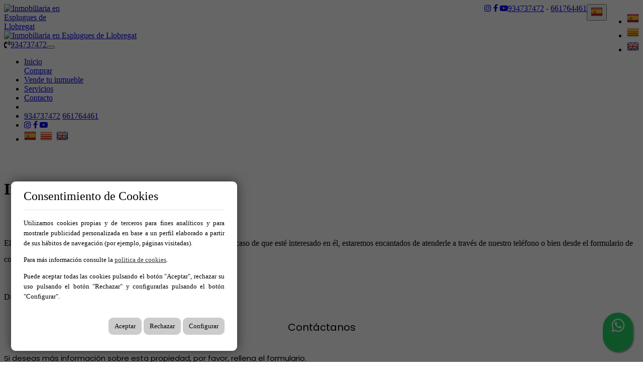

--- FILE ---
content_type: text/html; charset=utf-8
request_url: https://www.fincasjuma.com/es/esplugues_de_llobregat/can_vidalet/locales_comerciales/ref-1006
body_size: 12431
content:
<!DOCTYPE HTML>

<html lang="es" xml:lang="es" xmlns="http://www.w3.org/1999/xhtml">
<head id="ctl00_Head1"><title>
	FINCAS JUMA, Inmobiliaria en Esplugas de Llobregat, Barcelona
</title>
<link rel='stylesheet' rel='preload' href='/Portals/inmofincasjuma/css/bootstrap/css/bootstrap.min.css' media='screen' />
<script src='/app_support/js/jquery-1.11.1.min.js'></script>

<meta name="format-detection" content="telephone=no" />
<meta name="title" content="FINCAS JUMA, Inmobiliaria en Esplugas de Llobregat, Barcelona" />
<meta http-equiv="content-language" content="es" /><link rel="stylesheet" href="/app_support/pdcc/1.5.4/pdcc.gdpr.es_pdcc.min.css">
<script src="/app_support/pdcc/1.5.4/pdcc.gdpr.es_pdcc.min.js"></script>
    <script type="text/javascript">
	PDCookieConsent.config({
		"brand": {
			"dev" : false,
			"name": "",
			"url" : ""
		},
		"cookiePolicyLink": "",
		"passList" : [],
		"showBadges" : true,
		"styles": {
			"primaryButton": {
			},
			"secondaryButton": {
			}
		}
	});
	</script>


<script src='/app_support/js/jquery.isotope.pkgd.min.js' ></script>
<script src='/app_support/js/jquery.easing.1.3.js'></script>
<script src='/app_support/js/jssor/js/jssor.slider.mini.js'></script>
<script src='/app_support/js/bootstrap-select.js'></script>

<script src='/app_support/js/jquery.simplePagination.js'></script>

<!-- Meta -->   
<meta charset='UTF-8' />
<meta name='apple-mobile-web-app-capable' content='yes'>
<meta name='viewport' content='user-scalable=no, width=device-width, initial-scale=1.0, maximum-scale=1.0' />
<meta http-equiv='Content-Type' content='text/html; charset=UTF-8' />
<link href='//fonts.googleapis.com/css?family=Khand:300,400,700|Open+Sans|Roboto:300,700,300italic,400|Roboto+Condensed:400,300,700' rel='stylesheet' type='text/css'>
<link href="//maxcdn.bootstrapcdn.com/font-awesome/4.7.0/css/font-awesome.min.css" rel="stylesheet">
<link href="//static.mobiliagestion.es/app_support/css/animate.css" rel="stylesheet">
<link href="//static.mobiliagestion.es/app_support/mobilia_font/mobilia.css" rel="stylesheet">

<!-- <meta name="google-translate-customization" content="76d5c3e1b9c15abe-23706cd04ab972dc-g12316c1f9a8d8b85-17"></meta>-->   
<link rel="stylesheet" href="//static.mobiliagestion.es/app_support/css/glyphicons_1.9.2/css/glyphicons.css" type="text/css" media="screen" />

<!-- Global site tag (gtag.js) - Google Analytics -->
<!--
<script async src="https://www.googletagmanager.com/gtag/js?id=UA-66475923-1"></script>
<script>
  window.dataLayer = window.dataLayer || [];
  function gtag(){dataLayer.push(arguments);}
  gtag('js', new Date());

  gtag('config', 'UA-66475923-1');
</script>
-->


<link rel="preconnect" href="https://fonts.googleapis.com">
<link rel="preconnect" href="https://fonts.gstatic.com" crossorigin>
<link href="https://fonts.googleapis.com/css2?family=Poppins:wght@100;200;300;400;500;600;700;800;900&display=swap" rel="stylesheet">
<link href="https://fonts.googleapis.com/css2?family=Open+Sans:wght@300;400;500;600;700;800&display=swap" rel="stylesheet">
<link rel="stylesheet" href="/Design/Themes/fincasjuma/zen.css" type="text/css"/>

<link rel="shortcut icon" type="image/ico" href="/favicons/inmofincasjuma/favicon.ico"/>
<!-- Global site tag (gtag.js) - Google Analytics -->
<script async src='https://www.googletagmanager.com/gtag/js?id=G-CGBRQFQVSR'></script>
<script>
window.dataLayer = window.dataLayer || [];
function gtag(){dataLayer.push(arguments);}
gtag('js', new Date());
gtag('config', 'G-CGBRQFQVSR');
</script>

            <meta name='mobile-web-app-capable' content='yes'>
            <meta name='viewport' content='user-scalable=no, width=device-width, initial-scale=1.0,maximum-scale=1.0' /><link rel="stylesheet" type="text/css" media="screen" href="/app_support/js/selectpicker-1.12.4/css/bootstrap-select.min.css" /><link id="ctl00_openlayer_5" rel="stylesheet" type="text/css" media="screen" href="//static.mobiliagestion.es/app_support/openlayers5/ol.css" /><link id="ctl00_owl_2_3_4" rel="stylesheet" type="text/css" media="screen" href="//static.mobiliagestion.es/app_support/owl_2.3.4/assets/owl.carousel.min.css" />
<!-- Metas del Contexto -->
<meta property="og:title" content="FINCAS JUMA, Inmobiliaria en Esplugas de Llobregat, Barcelona" />
<meta property="og:type" content="website" />
<meta property="og:url" content="https://www.fincasjuma.com/es/esplugues_de_llobregat/can_vidalet/locales_comerciales/ref-1006" />
<meta name="twitter:title" content="FINCAS JUMA, Inmobiliaria en Esplugas de Llobregat, Barcelona" />
<meta property="og:image" content="https://www.fincasjuma.com/Portals/inmofincasjuma/Images/logos/logoOg.jpg" />
<!-- Fin Metas del Contexto -->
</head>
<body id="ctl00_body1">
    
    <form method="post" action="/es/esplugues_de_llobregat/can_vidalet/locales_comerciales/ref-1006" id="aspnetForm">
<div class="aspNetHidden">
<input type="hidden" name="ctl00_radScriptManager1_TSM" id="ctl00_radScriptManager1_TSM" value="" />
<input type="hidden" name="ctl00_ctl01_TSSM" id="ctl00_ctl01_TSSM" value="" />
<input type="hidden" name="__EVENTTARGET" id="__EVENTTARGET" value="" />
<input type="hidden" name="__EVENTARGUMENT" id="__EVENTARGUMENT" value="" />
<input type="hidden" name="__VIEWSTATE" id="__VIEWSTATE" value="2fA1xKTlRROv8gwprsc8+hzGk2Kl8fvlkruYVAZ0HmaRb0/lI9WmsNWI+KygC8GRluO2b2UsVMqqv4msP6wvQCzr1XVzcsAQltCifDzZVpX36WXxp/r3KkhfLAVEM6mx4BFYZyJeuANi3wvCS0MAfbsc4ep3ZjliCOcIciXAiGOJ33nQQjH/C3tIGGF0lilaErRtpVRlt+HNXO0H4NxI/jMD+/PCGnErYcQ9m0BU1qd5ZQM274kYflN6qnSnBl4Dv13KNGkZpBijBihErolU+7zjrhmFk5U3Vim8Etmt2GNs2dIXINOyJ8UVceBLPI17CcledddEEjatMFb5twuY8zdcP4cZaZ8I9449lp0mjkRjIHwZI+R5NzzMP67D3jU0uQYjCHunr/ThgdqIBZzkG3RcQ1ywOew2UcFBzj3B4O0Lk1nok5fNb7mmoQg7IRUX+RnRFQhyG43FmT7+bdtrj0fPAFjs/xLw3EuwXH8ilbCox5mRbPbEjLE/RKJDwRnpbvc8HFnO00dGPtq1CETvOp6YJ4Lc6hlWyAiBasEi/aExEe7d4izC57ax/L09aVSaXn08gkmgUUKVy5mrogJldecwtOPJwus7qCSj2NwxzlqkmYHj7QJIwHcx9qDjOJbOfJpZzI9a90Qt/TasqciRsohr6SvdWSrKTY0TgvR191mZzoIcLtAeCz13+ngscLVCKN76qx3vMIgYLmFrz8uP3BsJf+PsyV7ZXkrA+yi9ekcRnAoXrFu9deuwDAHuRZ8R/mnphj7cQ/I6gHw99seFjxaweSs0TdIm6NyxZK31+AlIJruwvgXmsjDGFErKtqRhhBIiqp6plXVoE+ayF7W6CeT9cOOKZWcuflxiL5llagYdnyBcSazCf290f6SlxkorOtpg8MizME98+yC2KjSnXW9ZFoaCZr/F/oSPmAF1DxCO8ROlY8IJ9yZ1/ny3SexYNb6S4YIs/1rfTQzDMGB4kxJZWW2s/G6zuHoPsiKBigOM4wpSJ+438WgIZ6m1pv5x3oDiW42oW4hw+h5ajK8YnhrPsivMn2rPAc3C4tWTn2l0aKEvHSRT57J/RTSwnbjavRUJD+H1Genu4behSIDezly9jz3IbnxH8MR0zeJcE3iAp7MkneiDNSRMuPwIrCUyWtkYBG+tvc+0ZMV9uThzXB4tKBBwxukK7fscYpUZxWYQzKKM8yvD0ERZv9mVvsgXWMsUsyNFO1OCje3dtGinwC/gZ9AkfiniThvPUF1oM4AXdZKPCL9z5ZUorqi1hzxdEkedj5p0vYxsccIa/pqa1/bJxbffqkWykcjCeqeVaqczmS4qj+5pjO9in/yyX3NFSsRZnO/wu7jyxxJ1gg3/eFZZ1UYy63uubJ85aTod7ZMsH/Ca3oN9KdSY14VzKvFdxPphElO0J5xoKztiIv9Vcg==" />
</div>

<script type="text/javascript">
//<![CDATA[
var theForm = document.forms['aspnetForm'];
function __doPostBack(eventTarget, eventArgument) {
    if (!theForm.onsubmit || (theForm.onsubmit() != false)) {
        theForm.__EVENTTARGET.value = eventTarget;
        theForm.__EVENTARGUMENT.value = eventArgument;
        theForm.submit();
    }
}
//]]>
</script>


<script src="/WebResource.axd?d=pynGkmcFUV13He1Qd6_TZNn0uitUD1rW-QxCXfdx6n9r6Fln8hkuq1wv2GYyqZK9COsVITXAJy0I8HfrSRc-U-apuZzzr4EPOXS51YrDgZt6288cstXWthdxC8n8DPAT0&amp;t=638901608248157332" type="text/javascript"></script>


<script src="/Telerik.Web.UI.WebResource.axd?_TSM_HiddenField_=ctl00_radScriptManager1_TSM&amp;compress=1&amp;_TSM_CombinedScripts_=%3b%3bSystem.Web.Extensions%2c+Version%3d4.0.0.0%2c+Culture%3dneutral%2c+PublicKeyToken%3d31bf3856ad364e35%3aes%3aa8328cc8-0a99-4e41-8fe3-b58afac64e45%3aea597d4b%3ab25378d2%3bTelerik.Web.UI%2c+Version%3d2020.1.219.45%2c+Culture%3dneutral%2c+PublicKeyToken%3d121fae78165ba3d4%3aes%3abb184598-9004-47ca-9e82-5def416be84b%3a16e4e7cd%3aed16cbdc" type="text/javascript"></script>
<div class="aspNetHidden">

	<input type="hidden" name="__VIEWSTATEGENERATOR" id="__VIEWSTATEGENERATOR" value="CA0B0334" />
	<input type="hidden" name="__SCROLLPOSITIONX" id="__SCROLLPOSITIONX" value="0" />
	<input type="hidden" name="__SCROLLPOSITIONY" id="__SCROLLPOSITIONY" value="0" />
</div>
    <script type="text/javascript">
//<![CDATA[
Sys.WebForms.PageRequestManager._initialize('ctl00$radScriptManager1', 'aspnetForm', ['tctl00$ctl02SU',''], ['ctl00$radScriptManager1',''], [], 90, 'ctl00');
//]]>
</script>
<input type="hidden" name="ctl00$radScriptManager1" id="ctl00_radScriptManager1" />
<script type="text/javascript">
//<![CDATA[
Sys.Application.setServerId("ctl00_radScriptManager1", "ctl00$radScriptManager1");
Sys.Application._enableHistoryInScriptManager();
//]]>
</script>
<!-- 2020.1.219.45 --><div id="ctl00_ctl02SU">
	<span id="ctl00_ctl02" style="display:none;"></span>
</div>
    
    <div id="Chrome" class="Chrome94 Chrome94.0 lang-es">
    <div id="pID67446">
    
    <div id="ctl00_pSMasterContent_ctl00_ZenContentHeader" class="HeaderPane">
	<div id="mID119639" class="desktopmodules_inmobs3_inmomodule_ascx ModuleWrap ">


<style>



</style>
	 
<div class="cabeceraContainer bg_cabecera">
    <div class="cabecera_titulosm visible-sm visible-xs"></div>
    <div class="cabeceraPagina">
        <div class="container-fluid">
            <div class="row">
                <div class="col-xs-12 col-md-6 col-lg-6  menu-datosCabecera text-left hidden-xs hidden-sm visible-md visible-lg">
                </div>
                <div class="col-xs-12 col-md-6 col-lg-6 datosCabecera text-right">
                    <div style="" class="dropdown  pull-right hidden-xs hidden-sm visible-md visible-lg datosCabeceraIdiomas">
                        <button class="btn-lang btn-default-lang dropdown-toggle" type="button" id="dropdownMenu1" data-toggle="dropdown" aria-haspopup="true" aria-expanded="true">
                            <img src="//static.mobiliagestion.es/images/Flags/es_24x24.png" />
                            <span class="caret"></span>
                        </button>
                        <ul class="dropdown-menu pull-right" style="min-width: auto;">
                            <li><a href="/es" class="nounderline">
                                <img src="//static.mobiliagestion.es/images/Flags/es_24x24.png" /></a></li>
                            <li><a href="/ca" class="nounderline">
                                <img src="//static.mobiliagestion.es/images/Flags/ca_24x24.png" /></a></li>
                            <li><a href="/en" class="nounderline">
                                <img src="//static.mobiliagestion.es/images/Flags/en_24x24.png" /></a></li>
                            
                        </ul>
                    </div>
                    <span class="pull-right datosCabeceraTelefono">
                        <a style="" href="tel:934737472">934737472</a>
                        <span> - </span>
                        <a style="" href="tel:661764461">661764461</a>
                    </span>
                    <span class="pull-right datosCabeceraRedes">
                        <a style="" href="https://www.instagram.com/fincasjuma" target="_blank"><i class="fa fa-instagram" aria-hidden="true"></i></a>
                        <a style="" href="https://www.facebook.com/inmobiliariafincasjuma" target="_blank"><i class="fa fa-facebook" aria-hidden="true"></i></a>
                        <a style="display:none !important;" href="" target="_blank"><i class="mob mob-x" aria-hidden="true"></i></a>
                        <a style="" href="https://www.youtube.com/channel/UC6UNV9VpFMt2cN5rfS4IW5g" target="_blank"><i class="fa fa-youtube-play" aria-hidden="true"></i></a>
                        <a style="display:none !important;" href="" target="_blank"><i class="fa fa-linkedin" aria-hidden="true"></i></a>
                        <a style="display:none !important;" href="" target="_blank"><i class="mob mob-tik-tok" aria-hidden="true"></i></a>
                        <a style="display:none !important;" href="" target="_blank"><i class="fa fa-google" aria-hidden="true"></i></a>
                    </span>

                </div>
            </div>
        </div>
    </div>

    <div class="cabeceraMenu anim" data-spy="affix">
        <div class="container-fluid">
            <div class="row">
                <div class="col-xs-12">

                    <nav class="navbar navbar-default" role="navigation">
                        <div class="container-fluid">
                            <div class="row">
                                <div class="cabeceraLogo">
                                    <a href="/">
                                        <img  title='Inmobiliaria en Esplugues de Llobregat' alt='Inmobiliaria en Esplugues de Llobregat' src="/Portals//inmofincasjuma/Images/logo.png"></a>
                                </div>
                                <div class="cabeceraLogo_affix ">
                                    <a href="/">
                                        <img  title='Inmobiliaria en Esplugues de Llobregat' alt='Inmobiliaria en Esplugues de Llobregat' src="/Portals//inmofincasjuma/Images/logo.png"></a>
                                </div>
                                <div class="telefono pull-left hidden"><span><i class="fa fa-volume-control-phone"></i><a href="tel:934737472" class="nounderline">934737472</a></span></div>
                                <div class="navbar-header">
                                    <button type="button" class="navbar-toggle" data-toggle="collapse" data-target="#bs-collapse-1">
                                        <span class="sr-only">Toggle navigation</span>
                                        <span class="icon-bar"></span>
                                        <span class="icon-bar"></span>
                                        <span class="icon-bar"></span>
                                    </button>
                                </div>

                                <div class="navbar-collapse collapse" id="bs-collapse-1">
                                    <div class="row">
                                        <ul class="nav navbar-nav anim">
                                            <li class='menuInicio '><a href="/" class="hvr-underline-from-center anim">Inicio</a></li>
                                            <li class='menuComprar dropdown ' style='display: block'><a href='/es/venta' class="hvr-underline-from-center anim">Comprar</a></li>
                                            <li class='menuAlquilar dropdown ' style='display: none !important'><a href='/es/alquiler' class="hvr-underline-from-center anim">Alquilar</a></li>
                                            <li class='menuTraspaso dropdown ' style='display: none !important'><a href='/es/traspaso' class="hvr-underline-from-center anim">Traspaso</a></li>
                                            <li class='menuComercializados dropdown ' style='display:none'><a href='/es/comercializados' class="hvr-underline-from-center anim">Comercializados</a></li>
                                            <li class='menuPromociones '><a href="/es/promociones" class="anim">Promociones</a></li>
                                            <li class='menuVacacional '><a href="/es/vacacional" class="anim">Vacacional</a></li>
                                            <li class='menuVendaSuInmueble '><a href="/es/vende-tu-inmueble" class="anim">Vende tu inmueble</a></li>
                                            <li style="display:none;" class='menuNosotros '><a href="/es/nosotros" class="anim">Nosotros</a></li><!--Se oculta por defecto-->
                                            <li style="display:none;" class='menuEquipo '><a href="/es/equipo" class="anim">Equipo</a></li><!--Se oculta por defecto-->
                                           
                                            <li class='menuBlog '><a href="/es/blog" class="anim">Blog</a></li>
                                            <li class='menuServicios '><a href="/es/servicios" class="anim">Servicios</a></li>
                                            <li class='menuContacto '><a href="/es/contacto" class="anim">Contacto</a></li>

                                            <!--LÍNEA SEPARADORA SÓLO EN MÓVIL-->
                                            <li class="show-xs show-sm show-md hidden-lg lineaSeparadoraMovilMenu"></li>

                                            <!--TELÉFONOS MÓVIL-->
                                            <li class="show-xs show-sm show-md hidden-lg">
                                                <div class="telefonosMovil text-left">
                                                    <a style="" href="tel:934737472">934737472</a>
                                                    <a style="" href="tel:661764461">661764461</a>
                                                </div>
                                            </li>

                                            <!--REDES SOCIALES-->
                                            <li class="show-xs show-sm show-md hidden-lg">
                                                <div class="text-left redes-small text-left ">
                                                    <a style="" href="https://www.instagram.com/fincasjuma" target="_blank"><i class="fa fa-instagram" aria-hidden="true"></i></a>
                                                    <a style="" href="https://www.facebook.com/inmobiliariafincasjuma" target="_blank"><i class="fa fa-facebook" aria-hidden="true"></i></a>
                                                    <a style="display:none !important;" href="" target="_blank"><i class="mob mob-x" aria-hidden="true"></i></a>
                                                    <a style="" href="https://www.youtube.com/channel/UC6UNV9VpFMt2cN5rfS4IW5g" target="_blank"><i class="fa fa-youtube-play" aria-hidden="true"></i></a>
                                                    <a style="display:none !important;" href="" target="_blank"><i class="fa fa-linkedin" aria-hidden="true"></i></a>
                                                    <a style="display:none !important;" href="" target="_blank"><i class="mob mob-tik-tok" aria-hidden="true"></i></a>

                                                </div>
                                            </li>

                                            <!--IDIOMAS MÓVIL-->
                                            <li style="" class="show-xs show-sm show-md hidden-lg menuCabeceraIdiomas">
                                                <div class="text-left idiomas-small text-left ">
                                                    
                                                    <a href="/es" class="nounderline">
                                                        <img src="//static.mobiliagestion.es/images/Flags/es_24x24.png" /></a>&nbsp;
											
                                                    <a href="/ca" class="nounderline">
                                                        <img src="//static.mobiliagestion.es/images/Flags/ca_24x24.png" /></a>&nbsp;
											
                                                    <a href="/en" class="nounderline">
                                                        <img src="//static.mobiliagestion.es/images/Flags/en_24x24.png" /></a>&nbsp;
											</div>

                                            </li>
                                        </ul>
                                    </div>
                                </div>
                            </div>
                        </div>
                    </nav>
                </div>
            </div>
        </div>
        <div class="cabecera_titulolg hidden-xs"></div>
    </div>

    <div class="cabecera_backgund-color"></div>

</div>


<script type="text/javascript">
    $('#bs-collapse-1').on('show.bs.collapse', function () {
        $('.nav-justified').addClass('nav-stacked');
    });

    //Unstack menu when not collapsed
    $('#bs-collapse-1').on('hide.bs.collapse', function () {
        $('.nav-justified').removeClass('nav-stacked');
    });
</script>

<script type="text/javascript">
	/*
	 *	SCRIPT PARA CONFIGURAR AFFIX DEL MENU SUPERIOR
	 */
	$(document).ready(function () {
		setAffixMenu();
	});

	$(window).resize(setAffixMenu);

	function setAffixMenu() {
		var cabeceraHeight = $('.cabeceraPagina').height() + $('.cabeceraMenu').height();
		$('.cabeceraContainer').css('min-height', cabeceraHeight + 'px');

		$('.cabeceraMenu').affix({
			offset: {
				top: function () {
					return (this.top = $('.cabeceraPagina').outerHeight(true))
				}
			}
		})
	}
</script>
<style type="text/css">
    .whatsapp-float{
    padding: 9px 0px;
	position:fixed;
	width:60px;
	height:60px;
	bottom:20px;
	right:20px;
	background-color:#25d366;
	color:#FFF!important;
	border-radius:50px;
	text-align:center;
    font-size:30px;
	box-shadow: 2px 2px 3px #999;
    z-index:100;
}
</style>
<a href="https://api.whatsapp.com/send?phone=34661764461&text=Hola! Quisiera más información sobre https%3a%2f%2fwww.fincasjuma.com%2fes%2fesplugues_de_llobregat%2fcan_vidalet%2flocales_comerciales%2fref-1006" class="whatsapp-float" target="_blank">
<i class="fa fa-whatsapp my-float"></i>
</a>


</div>
</div>
<div class="ThreePanes">
    <div id="ctl00_pSMasterContent_ctl00_ContentPane" class="ContentPane">
	<div id="mID119652" class="desktopmodules_inmobs3_inmomodule_ascx ModuleWrap ">



<div class="row tituloNoEncontrado">
    <div class="col-xs-12 tituloSeccion"  style="padding-top: 35px;">
        <h1>
            Inmueble no disponible
        </h1>
    </div>
</div>

<div class="row descripcionNoEncontrado" >
    <div class="col-xs-12" style="padding-top: 35px;">
        <p style=" line-height: 2em;">El inmueble seleccionado no se encuentra disponible en nuestra web. En caso de que esté interesado en él, estaremos encantados de atenderle a través de nuestro teléfono o bien desde el formulario de contacto de nuestra página.</p>
        <p>&nbsp;</p>
        <p>Disculpe las molestias.</p>
    </div>
</div>


</div><div id="mID119654" class="desktopmodules_inmobs3_inmomodule_ascx ModuleWrap container">



  <style>

      #GaleriaPanoramicas{
          padding:10px;
      }
    #panorama {
        width: 100%;
        height: 600px;
        margin-bottom:20px;
    }

    /*Para habilitar la pestaña en el tema 2*/
    #pestanaPanoramicasTema2{
        display:block !important;
    }
    </style>



<link rel="stylesheet" href="https://static.mobiliagestion.es/app_support/panellum/pannellum.css"/>
<script type="text/javascript" src="https://static.mobiliagestion.es/app_support/panellum/pannellum.js"></script>

<script type="text/javascript">
    

    



</script>





<script type="text/javascript">
    $(document).ready(function () {
        // Movemos la galería al DetalleFullAffix
        $("#GaleriaPanoramicas > div").appendTo("#GaleriaAbajoPanoramica");
    });
</script>




</div><div id="mID119655" class="desktopmodules_inmobs3_inmomodule_ascx ModuleWrap ">


<script>
    $(document).ready(function () {
        $("#container_agente").append($("#bloqueAgente").html());
        $("#bloqueAgente").remove();
    });

</script>


</div><div id="mID119656" class="desktopmodules_inmobs3_inmomodule_ascx ModuleWrap ">


<style>

   
    .encabezadoContactoTema-0{
        padding-top:20px;
        padding-bottom:20px;
        text-align:center;
        font-size:20px;
        font-family: 'Poppins', sans-serif;
    }

    .ayudaContactoInmuebleTema-0{
        font-size:15px;
        font-family: 'Poppins', sans-serif;
    }

    .cuerpoContacto label{
        font-size:15px;
        font-family: 'Poppins', sans-serif;
    }

    .enviarContactoTema-0{
        background:#00558b;
        color:white;
        border:#00558b;
        font-size:20px;
        font-family: 'Poppins', sans-serif;

    }
</style>



<div id="ContenidoContactoTema-0">
<div class="bloqueContacto">
    <div class="affixedContactoSimpleInmueble" >
    <div class="row">
	    <div class="col-xs-12">
		    <div class="IDContactoTema-0">
			    <div class="encabezadoContactoTema-0">Contáctanos</div>
			    <div class="cuerpoContacto">
				    
				    

				    <p class="ayudaContactoInmuebleTema-0">Si deseas más información sobre esta propiedad, por favor, rellena el formulario.</p>

				    <input name="ctl00$pSMasterContent$ctl00$ContentPane$_Mid119656$ctl01$txtIdInmueble" type="text" value="-1" id="ctl00_pSMasterContent_ctl00_ContentPane__Mid119656_ctl01_txtIdInmueble" class="hidden" />
				    <div class="form-group">
					    <label>Nombre y apellidos *</label>
					    <input name="ctl00$pSMasterContent$ctl00$ContentPane$_Mid119656$ctl01$txtNombre" type="text" id="ctl00_pSMasterContent_ctl00_ContentPane__Mid119656_ctl01_txtNombre" class="form-control" />
				    </div>
            
				    <div class="form-group">
					    <label>Email *</label>
					    <input name="ctl00$pSMasterContent$ctl00$ContentPane$_Mid119656$ctl01$txtEmail" type="text" id="ctl00_pSMasterContent_ctl00_ContentPane__Mid119656_ctl01_txtEmail" class="form-control" />
				    </div>

				    <div class="form-group">
					    <label>Teléfono</label>
					    <input name="ctl00$pSMasterContent$ctl00$ContentPane$_Mid119656$ctl01$txtTelefono" type="text" id="ctl00_pSMasterContent_ctl00_ContentPane__Mid119656_ctl01_txtTelefono" class="form-control" />
				    </div>

                    <div id="ctl00_pSMasterContent_ctl00_ContentPane__Mid119656_ctl01_SelectorOperacion" class="form-group">
                        <label>Operación</label>
                        <select name="ctl00$pSMasterContent$ctl00$ContentPane$_Mid119656$ctl01$lbTiposOperacion" id="ctl00_pSMasterContent_ctl00_ContentPane__Mid119656_ctl01_lbTiposOperacion" class="form-control" title="Elegir un tipo">
		<option value="">Elegir Operaci&#243;n</option>
		<option value="venta">Venta</option>
		<option value="alquiler">Alquiler</option>
		<option value="traspaso">Traspaso</option>

	</select>
                    </div>

				    <div class="form-group">
					    <label>Mensaje *</label>
					    <textarea name="ctl00$pSMasterContent$ctl00$ContentPane$_Mid119656$ctl01$txtMensaje" rows="8" cols="20" id="ctl00_pSMasterContent_ctl00_ContentPane__Mid119656_ctl01_txtMensaje" class="form-control">
</textarea>
				    </div>

				    <div class="text-center LinkAceptarCondiciones">
					    <input id="ctl00_pSMasterContent_ctl00_ContentPane__Mid119656_ctl01_cbCondiciones" type="checkbox" name="ctl00$pSMasterContent$ctl00$ContentPane$_Mid119656$ctl01$cbCondiciones" /> &nbsp;<span style='font-size:12px;font-weight: 300;'>Sí, he leído y/o acepto las <a href='/aviso-legal'>Condiciones de uso</a> y la <a href='/proteccion-de-datos'>Política de privacidad</a></span>
				    </div>

				    <div class="col-xs-12 text-right">
					    <a id="ctl00_pSMasterContent_ctl00_ContentPane__Mid119656_ctl01_lbEnviar" class="btn btn-success btn-block enviarContactoTema-0" href="javascript:__doPostBack(&#39;ctl00$pSMasterContent$ctl00$ContentPane$_Mid119656$ctl01$lbEnviar&#39;,&#39;&#39;)">Enviar</a>
				    </div>
			    </div>
			    <div class="clearfix"></div>
		    </div>
	    </div>
    </div>
    </div>
</div>
</div>

<script type="text/javascript">
    $(document).ready(function () {
        // Movemos los titulos
        $("#ContenidoContactoTema-0 > div").appendTo("#bloqueContactoAffixFull");
    });
</script>



</div><div id="mID119657" class="desktopmodules_cargausercontrol_cargausercontrol_ascx ModuleWrap "><div id="ctl00_pSMasterContent_ctl00_ContentPane__Mid119657_currentUserControl">
		


<div id="GaleriaFotosAbajo">

</div>

<script src='//static.mobiliagestion.es/app_support/js/lightgallery/js/lightGallery.min.js'></script>

<script type="text/javascript">
    $(document).ready(function () {
        $(document).on('click', '#mostrar_mas_imagenes', function (e) {
            e.preventDefault();
            mostrar_mas_imagenes();

            $(this).remove();
        });

        // Mostramo 8 fotos incialmente
        for (var i = 0; i < $('.content_mas_imagenesAbajo').find('img').length; i++) {
            if (i == 8)
                break;

            $($('.content_mas_imagenesAbajo').find('img')[i]).fadeIn()
        }

        // Iniciamos el lightslider
        $("#lightgallery").lightGallery();
    });


    function mostrar_mas_imagenes() {
        $('.content_mas_imagenesAbajo').find('img').fadeIn();
    }
</script>





<script type="text/javascript">
    $(document).ready(function () {
        // Movemos la galería al DetalleFullAffix
        $("#GaleriaFotosAbajo > div").appendTo("#GaleriaAbajoAffixFull");
    });
</script>



	</div></div><div class="container-fluid relacionados-container"><!-- Añadido Desde Propiedades de módulo --><div id="mID119658" class="desktopmodules_inmobs3_inmomodule_ascx ModuleWrap container ">


<div class="row">
  
</div>
<script type="text/javascript">
    $(document).ready(function () {
        $('.carousel-images').owlCarousel({
            items: 1,
            autoHeight: false,
            nav: false,
            dots: false,
            loop: true,
            mouseDrag: false,
        });

        $(document).on('click', '.control', function (e) {
            e.preventDefault();
            var obj = $(this);
            var owl = obj.parents('.container_image').find('.owl-carousel');
            var controles = obj.parents('.controles');
            var idInmueble = controles.data('idinmueble');
            var referencia = controles.data('referencia');
            var direccion = obj.data('direccion');

            if (controles.data('loaded') == true) {
                if (direccion == 'anterior')
                    owl.trigger('prev.owl.carousel', [300]);
                else
                    owl.trigger('next.owl.carousel', [300]);
                return;
            }
            controles.data('loaded', true);

            $.ajax({
                type: 'GET',
                url: window.location.protocol + '//' + window.location.hostname + '/desktopmodules/inmobs3/WebRequest.ashx?type=GetImagesInmueble&idInmueble=' + idInmueble,
                async: false,
                success: function (data) {
                    if (data != null && data.length > 0) {
                        $.each(data, function (i, item) {
                            if (i == 0)
                                return;

                            var row = '<img class="anim" src="https://media.mobiliagestion.es/Portals/inmofincasjuma/Images/' + referencia + '/' + item + '.jpg" />';
                            owl.trigger('add.owl.carousel', [$(row)]);
                        });

                        owl.trigger('refresh.owl.carousel', [300]);

                        if (direccion == 'anterior')
                            owl.trigger('prev.owl.carousel', [300]);
                        else
                            owl.trigger('next.owl.carousel', [300]);
                    }
                }
            });
        });
    });
</script> 


</div></div><!-- Añadido Desde Propiedades de módulo -->
</div>
    
</div>

<div id="pie">
    <div id="ContenedorFijoPie">
        <div id="ctl00_pSMasterContent_ctl00_ZenContent12" class="FooterPane">
	<div id="mID119647" class="desktopmodules_inmobs3_inmomodule_ascx ModuleWrap ">


<div class="pie">
    <div class="container">
        <div class="row" style="">
            <div class="col-xs-12 col-sm-4 col-md-4 logopie">
                <a href="/">
                    <img  title='Inmobiliaria en Esplugues de Llobregat' alt='Inmobiliaria en Esplugues de Llobregat' src="/Portals//inmofincasjuma/Images/logo.png"></a><br>

                


                <ul class="list-inline redes">
                    <li style=""><a href="https://www.instagram.com/fincasjuma" target="_blank"><i class="fa fa-instagram icon-circle" aria-hidden="true"></i></a></li>
                    <li style=""><a href="https://www.facebook.com/inmobiliariafincasjuma" target="_blank"><i class="fa fa-facebook icon-circle" aria-hidden="true"></i></a></li>
                    <li style="display:none !important;"><a href="" target="_blank"><i class="mob mob-x icon-circle" aria-hidden="true"></i></a></li>
                    <li style=""><a href="https://www.youtube.com/channel/UC6UNV9VpFMt2cN5rfS4IW5g" target="_blank"><i class="fa fa-youtube-play icon-circle" aria-hidden="true"></i></a></li>
                    <li style="display:none !important;"><a href="" target="_blank"><i class="fa fa-linkedin icon-circle" aria-hidden="true"></i></a></li>
                    <li style="display:none !important;"><a href="" target="_blank"><i class="mob mob-tik-tok icon-circle" aria-hidden="true"></i></a></li>
                    <li style="display:none !important;"><a href="" target="_blank"><i class="fa fa-google icon-circle" aria-hidden="true"></i></a></li>

                </ul>

                
                <br>
            </div>
            <div class="col-xs-12 col-sm-5 col-md-5 ">
                <h2 class="subtituloPie">MENÚ</h2>
                <div class="MenuPie">
                    <ul>
                        <li class="menuInicio"><a href="/es">Inicio</a></li>
                        <li class="menuComprar" style='display: block'><a href="/es/venta">Comprar</a></li>
                        <li class="menuAlquilar" style='display: none !important'><a href="/es/alquiler">Alquilar</a></li>
                        <li class="menuTraspaso" style='display: none !important'><a href="/es/traspaso">Traspaso</a></li>
                        <li class="menuComercializados" style="display: none;"><a href="/es/comercializados">Comercializados</a></li>
                        <li class="menuVacacional"><a href="/es/vacacional">Vacacional</a></li>
                        <li class="menuVendaSuInmueble"><a href="/es/vende-tu-inmueble">Vende tu inmueble</a></li>
                        <li class="menuPromociones"><a href="/es/promociones">Promociones</a></li>
                        <li class="menuBlog"><a href="/es/blog">Blog</a></li>
                        <li class="menuServicios"><a href="/es/servicios">Servicios</a></li>
                        <li class="menuContacto"><a href="/es/contacto">Contacto</a></li>
                    </ul>

                </div>
            </div>
            <div class="col-xs-12 col-sm-3 col-md-3 ">
                <h2 class="subtituloPie">CONTÁCTANOS</h2>
                <address class="direccionPie">
                    <div>
                        Carrer del Molí 6<br>
                        08950 Esplugues de Llobregat
                    </div>
                    <div style=""><a href="tel://934737472">934737472</a></div>
                    <div style=""><a href="tel://661764461">661764461</a></div>
                </address>
            </div>

        </div>

    </div>
</div>
<div class="subpie">
    <div class="container">
        <div class="row" style="">
            <div class="col-xs-12 links copyright">
                <p>
                    <a href="/aviso-legal">Aviso legal</a> | <a href="/proteccion-de-datos">Protección de datos</a> | <a href="/cookies">Cookies</a> | <a href="http://www.mobiliagestion.es" title='Mobilia - CRM inmobiliario y software para inmobiliaria' alt='Enlace a Mobilia: CRM inmobiliario y software para inmobiliaria' target="_blank">Creado con Mobilia</a>
                    <!--|<a href="/login"><i class="fa fa-lock" aria-hidden="true"></i></a>-->
                </p>
            </div>
        </div>
    </div>
</div>


</div>
</div>
    </div>
</div>


    </div>
    </div>
    
<script src='/Portals/inmofincasjuma/css/bootstrap/js/bootstrap.min.js'></script>
<script src='/app_support/js/bootbox.min.js'></script>

<script type="text/javascript">
//<![CDATA[
window.__TsmHiddenField = $get('ctl00_radScriptManager1_TSM');//]]>
</script>
<script type='text/javascript' src='/app_support/js/selectpicker-1.12.4/js/bootstrap-select.min.js'></script><script type='text/javascript' src='/app_support/js/autoNumeric-1.9.8/autoNumeric.js'></script><script type='text/javascript' src='/app_support/openlayers5/ol.js'></script><script type='text/javascript' src='//static.mobiliagestion.es/app_support/owl_2.3.4/owl.carousel.min.js'></script>
<script type="text/javascript">
//<![CDATA[

theForm.oldSubmit = theForm.submit;
theForm.submit = WebForm_SaveScrollPositionSubmit;

theForm.oldOnSubmit = theForm.onsubmit;
theForm.onsubmit = WebForm_SaveScrollPositionOnSubmit;
Sys.Application.add_init(function() {
    $create(Telerik.Web.UI.RadAjaxManager, {"_updatePanels":"","ajaxSettings":[],"clientEvents":{OnRequestStart:"",OnResponseEnd:""},"defaultLoadingPanelID":"","enableAJAX":true,"enableHistory":false,"links":[],"styles":[],"uniqueID":"ctl00$ctl02","updatePanelsRenderMode":0}, null, null, $get("ctl00_ctl02"));
});
//]]>
</script>
</form>
    </body>
</html>


--- FILE ---
content_type: text/css
request_url: https://www.fincasjuma.com/Design/Themes/fincasjuma/zen.css
body_size: 1682
content:
/*=== Mobilia - Copyright 2022- */

/******** importa Tema: Tema0.css *****  fincasjuma   ****/
@import url("/DesktopModules/InmoBS3/layouts/css/Temas/Tema0.css");
/***************************************/

/*  =====================================================
    =             1. VARIABLES  PRINCIPALES              =
    =====================================================   */

:root {
    --main-bg-color: #243035; /*Color principal*/
    --main-bg-color-rgb: 36, 48, 53; /*Degradado principal*/
    --secondary-bg-color: #24303566; /*Color secundario*/
    --hover-bg-color: #24303566; /*Color hover*/

    --home-logo-width: 220px; /*Logo home*/
    --home-logo-top: -9px; /*Top logo home*/
    --home-logo-top-affix: 3px; /*Top logo home affix*/

    --home-tablet-logo-width: 120px; /*Logo en tablet (1024x600)*/
    --home-tablet-logo-top: -7px; /*Top del logo en tablet en home*/

    --pages-logo-width: 120px; /*Logo en el resto de páginas*/
    --pages-logo-top: 2px; /*Top del logo en el resto de la web*/
    --pages-logo-top-affix: 0px; /*Top del logo en el resto de la web affix*/

    --responsive-logo-width: 160px; /*Logo en móvil*/
    --responsive-home-logo-top: -9px; /*Top en el logo móvil en la home*/
    --responsive-pages-logo-top: 9px; /*Top en el logo móvil en el resto de páginas*/

    --footer-logo-max-width: 60%; /*Máximo ancho logo pie*/
}
/*  =====================================================
    =             1. OTROS            =
    =====================================================   */
.carousel .item::before {
    background: var(--main-bg-color);
    filter: brightness(59%) saturate(150%) contrast(80%);
    opacity: 0.3;
}
.bannerTopContainer::before {
    background: var(--main-bg-color);
    filter: brightness(59%) saturate(150%) contrast(80%);
    opacity: 0.4;
}
/*  =====================================================
    =         2. CORRECIONES PARA EL LOGO EN DESKTOP       =
    =====================================================   */

/*se invierten los filtros de color*/
#pID0 .cabeceraContainer .cabeceraLogo img {
    filter: none !important;
    -webkit-filter: none !important;
}

/************************ logo ************************/
#pID0 .cabeceraContainer .cabeceraLogo {
    background: none;
    transform: none;
    top: var(--home-logo-top);
    left: 120px;
    width: var(--home-logo-width);
}

.cabeceraContainer .cabeceraLogo {
    background: none;
    transform: none;
    top: var(--pages-logo-top);
    left: 120px;
    width: var(--pages-logo-width);
}

#pID0 .cabeceraContainer .cabeceraLogo img {
    visibility: visible;
}

#pID0 .cabeceraContainer .cabeceraMenu.affix .cabeceraLogo_affix {
    display: block;
    position: absolute;
    top: var(--home-logo-top-affix);
    left: 120px;
    width: var(--pages-logo-width);
}

.cabeceraContainer .cabeceraMenu.affix .cabeceraLogo_affix {
    display: block;
    position: absolute;
    top: var(--pages-logo-top-affix);
    left: 120px;
    width: var(--pages-logo-width);
}

/*  =====================================================
    =         3. CORRECIONES PARA EL LOGO EN RESPONSIVE       =
    =====================================================   */
@media only screen and (min-width : 1200px) {
}

@media only screen and (min-width : 992px) and (max-width: 1199px) {
    .cabeceraContainer,
    .cabeceraMenu {
        min-height: 83px !important;
    }

    #pID0 .cabeceraContainer .cabeceraLogo {
        background: none;
        transform: none;
        top: var(--home-tablet-logo-top);
        left: 40px;
        width: var(--home-tablet-logo-width);
    }

    .cabeceraContainer .cabeceraLogo {
        background: none;
        transform: none;
        top: var(--responsive-pages-logo-top);
        left: 40px;
        width: var(--responsive-logo-width);
    }

    #pID0 .cabeceraContainer .cabeceraMenu.affix .cabeceraLogo_affix {
        display: block;
        position: absolute;
        top: var(--responsive-home-logo-top);
        left: 40px;
        width: var(--responsive-logo-width);
    }

    .cabeceraContainer .cabeceraMenu.affix .cabeceraLogo_affix {
        display: block;
        position: absolute;
        top: var(--responsive-pages-logo-top);
        left: 40px;
        width: var(--responsive-logo-width);
    }
}

@media only screen and (min-width : 768px) and (max-width: 991px) {
    .cabeceraContainer,
    .cabeceraMenu {
        min-height: 83px !important;
    }

    #pID0 .cabeceraContainer .cabeceraLogo {
        background: none;
        transform: none;
        top: var(--responsive-home-logo-top);
        left: 40px;
        width: var(--responsive-logo-width);
    }

    .cabeceraContainer .cabeceraLogo {
        background: none;
        transform: none;
        top: var(--responsive-pages-logo-top);
        left: 40px;
        width: var(--responsive-logo-width);
    }

    #pID0 .cabeceraContainer .cabeceraMenu.affix .cabeceraLogo_affix {
        display: block;
        position: absolute;
        top: var(--responsive-home-logo-top);
        left: 40px;
        width: var(--responsive-logo-width);
    }

    .cabeceraContainer .cabeceraMenu.affix .cabeceraLogo_affix {
        display: block;
        position: absolute;
        top: var(--responsive-pages-logo-top);
        left: 40px;
        width: var(--responsive-logo-width);
    }
}

@media only screen and (max-width : 767px) {
    .cabeceraContainer,
    .cabeceraMenu {
        min-height: 83px !important;
    }

    #pID0 .cabeceraContainer .cabeceraLogo {
        background: none !important;
        transform: none;
        top: var(--responsive-home-logo-top);
        left: 40px !important;
        width: var(--responsive-logo-width);
    }

    .cabeceraContainer .cabeceraLogo {
        background: none !important;
        transform: none;
        top: var(--responsive-pages-logo-top);
        left: 40px !important;
        width: var(--responsive-logo-width);
    }

    #pID0 .cabeceraContainer .cabeceraMenu.affix .cabeceraLogo_affix {
        display: block;
        position: absolute;
        top: var(--responsive-home-logo-top);
        left: 40px !important;
        width: var(--responsive-logo-width);
    }

    .cabeceraContainer .cabeceraMenu.affix .cabeceraLogo_affix {
        display: block;
        position: absolute;
        top: var(--responsive-pages-logo-top);
        left: 40px !important;
        width: var(--responsive-logo-width);
    }
}

/*  =====================================================
    =            4. SECCIONES OCULTAS PARA LA WEB       =
    =====================================================   */

.menuBlog {
    display: none !important;
}

.menuVacacional {
    display: none !important;
}

.menuPromociones {
    display: none !important;
}

/*  =====================================================
    =            5. FOOTER       =
    =====================================================   */
.pie p.descripcionPie {
    display: none;
}

.pie .logopie img {
    max-width: var(--footer-logo-max-width);
    padding-bottom: 30px;
}

/*  =====================================================
   =        Bootstrap 3.3 Media Queries Libres          =
   =====================================================   */

@media only screen and (min-width : 1200px) {
}

@media only screen and (min-width : 992px) and (max-width: 1199px) {
}

@media only screen and (min-width : 768px) and (max-width: 991px) {
}

@media only screen and (max-width : 767px) {
}
